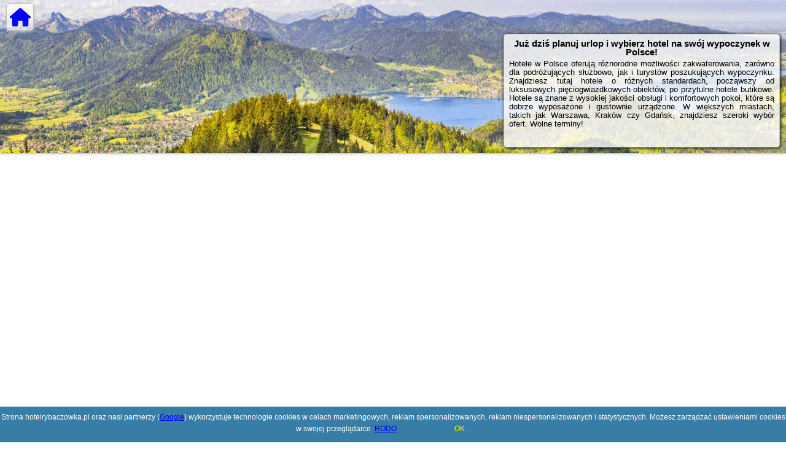

--- FILE ---
content_type: text/html; charset=UTF-8
request_url: https://hotelrybaczowka.pl/noclegi/jedlina-zdroj/hotel-charlotta/267467
body_size: 2361
content:
<!DOCTYPE HTML>

<html lang='pl'>

<head>
<meta charset='utf-8'><meta name='viewport' content='width=device-width, initial-scale=1'><meta name='author' content='hotelrybaczowka.pl *** PolskiePortale.pl Sp. z o.o.'><meta name='google-site-verification' content='yvOM56apBfNca763GbIkNf-b46wyC18X4afyYHSSMcQ'><link rel='canonical' href='https://hotelrybaczowka.pl'><link rel='sitemap' type='application/xml' title='Site Map' href='/sitemap.xml'><link rel='dns-prefetch' href='//q-xx.bstatic.com'><link rel='dns-prefetch' href='//api.maptiler.com'><link rel='dns-prefetch' href='//pagead2.googlesyndication.com'><link rel='dns-prefetch' href='//cdnjs.cloudflare.com'>
<link href='https://hotelrybaczowka.pl/favicon5.ico' rel='shortcut icon' type='image/x-icon'>
<meta name='robots' content='index, follow'><meta name='robots' content='max-image-preview:large'>
<meta name='keywords' content='hotel rybaczówka, pokoje, apartamenty, wysoki standard, luksusowe, budżet, rodzinne, dla par, pakiet na święta, weekend, basen, SPA, góry, Mazury, w centrum miasta, nad Bałtykiem, wolne terminy, hotelrybaczowka.pl'>
<meta name='description' content='Szukaj okazji i rezerwuj nocleg w dobrej cenie! Hotele oferujące wysoką jakość usług - pokoje i apartamenty dla każdego i przez cały rok. Planuj urlop! ➡ hotelrybaczowka.pl'>
<title>Już dziś planuj urlop i wybierz hotel na swój wypoczynek w Polsce!</title>
<script src='https://code.jquery.com/jquery-3.6.0.min.js'></script><link href='/_css/affiliate2_min.css?0114' rel='stylesheet'><style>header {background:url('https://hotelrybaczowka.pl/_img/short_slider_9.jpg') no-repeat center center;}</style>
<!-- Global site tag (gtag.js) - Google Analytics -->
<script async src="https://www.googletagmanager.com/gtag/js?id=G-450R68E3M3"></script>
<script>
  window.dataLayer = window.dataLayer || [];
  function gtag(){dataLayer.push(arguments);}
  gtag('js', new Date());
  gtag('config', 'G-450R68E3M3');
  gtag('config', 'UA-3412385-15');
  setTimeout("gtag('event', '30s', {'event_category':'hotelrybaczowka.pl', 'event_label':'site_read'});",30000);
</script>
<!-- END Global site tag (gtag.js) - Google Analytics -->
</head>
<body id='body' data-portalversion='2' data-testversion='B'>


<header>
<a href='/' title='home page' class='homePage link boxRadius'><i class='fas fa-home'></i></a><div class='infoBox boxRadius'><h1><strong>Już dziś planuj urlop i wybierz hotel na swój wypoczynek w Polsce!</strong></h1><h2>Hotele w Polsce oferują różnorodne możliwości zakwaterowania, zarówno dla podróżujących służbowo, jak i turystów poszukujących wypoczynku. Znajdziesz tutaj hotele o różnych standardach, począwszy od luksusowych pięciogwiazdkowych obiektów, po przytulne hotele butikowe. Hotele są znane z wysokiej jakości obsługi i komfortowych pokoi, które są dobrze wyposażone i gustownie urządzone. W większych miastach, takich jak Warszawa, Kraków czy Gdańsk, znajdziesz szeroki wybór ofert. Wolne terminy!</h2></div></header>
<main>
<div class='bookingaff' data-aid='1210780' data-target_aid='1210780' data-label_load='' data-label_out='' data-prod='map' 
                                      data-width='100%' data-height='560' data-lang='ualng' data-dest_id='' data-dest_type='landmark' data-latitude='52.488389' 
                                      data-longitude='17.402344' data-mwhsb='0' data-address='' data-zoom='6'><p class='loadMap'>Trwa ładowanie mapy ofert ... <br><br> Wyłącz blokowanie reklam aby znaleźć nocleg na mapie.</p></div>
        <script>
            (function(d, sc, u) {
              var s = d.createElement(sc), p = d.getElementsByTagName(sc)[0];
              s.type = 'text/javascript';
              s.async = true;
              s.src = u + '?v=' + (+new Date());
              p.parentNode.insertBefore(s,p);
              })(document, 'script', '//aff.bstatic.com/static/affiliate_base/js/flexiproduct.js');
        </script></main>
  
<div id='cookiesInfo'>Strona hotelrybaczowka.pl oraz nasi partnerzy (<a href="https://policies.google.com/technologies/partner-sites" target="_blank">Google</a>) wykorzystuje technologie cookies w celach marketingowych, reklam spersonalizowanych, reklam niespersonalizowanych i statystycznych. Możesz zarządzać ustawieniami cookies w swojej przeglądarce. <a href="https://polskieportale.pl/rodo" target="_blank">RODO</a> <span id='cookiesOk'>OK</span></div>

<footer id='footer' data-p1='noclegi' data-p2='jedlina-zdroj'><div style='font-size:12px;'>Poszukujesz ciekawej domeny? Jesteś zainteresowany <strong>hotelrybaczowka.pl</strong>? <a href='https://polskieportale.pl/domeny/c8928c4290790b99281022b6c60968a0' target='_blank' title='kontakt w sprawie domeny'>Napisz do nas</a></div><small id='footerAuthor'><span id='footerAuthorDate' data-crkey='jedlina-zdroj' data-site='hotelrybaczowka.pl'>&copy; 2017-2026</span> <a href='https://polskieportale.pl' target='_blank'>hotelrybaczowka.pl</a></small></footer>
<script data-ad-client='ca-pub-6460175736944505' async src='//pagead2.googlesyndication.com/pagead/js/adsbygoogle.js'></script><script src='/_js/pl_site_min.js?0114' async></script><script src='https://cdnjs.cloudflare.com/ajax/libs/font-awesome/6.1.1/js/all.min.js' crossorigin='anonymous'></script>

</body>
</html>

--- FILE ---
content_type: text/html; charset=UTF-8
request_url: https://www.booking.com/flexiproduct.html?product=map&w=100%25&h=560&lang=en-US%40posix&aid=1210780&target_aid=1210780&dest_type=landmark&fid=1768252962961&latitude=52.488389&longitude=17.402344&mwhsb=0&zoom=6&affiliate-link=widget1&
body_size: 1811
content:
<!DOCTYPE html>
<html lang="en">
<head>
    <meta charset="utf-8">
    <meta name="viewport" content="width=device-width, initial-scale=1">
    <title></title>
    <style>
        body {
            font-family: "Arial";
        }
    </style>
    <script type="text/javascript">
    window.awsWafCookieDomainList = ['booking.com'];
    window.gokuProps = {
"key":"AQIDAHjcYu/GjX+QlghicBgQ/7bFaQZ+m5FKCMDnO+vTbNg96AG5BEgLFpvGmFSQuktZH0QwAAAAfjB8BgkqhkiG9w0BBwagbzBtAgEAMGgGCSqGSIb3DQEHATAeBglghkgBZQMEAS4wEQQMU9ZZPupEZnZFFEE5AgEQgDt1i4jTWgEAd7BwwXzQY0RV39pXfxQYJjxQII/Yq91GYskJgAe81Zi/V5/qCEq9GqhS5p2dfIbsxzc6ag==",
          "iv":"A6x+QgAo0AAAD8VB",
          "context":"R/vDLyX65xbV1NZxrTnsFOBCQ/f6igPSq8AoYS0yyuTCuCXFgpppUnkBGM1v6FwDSWaTsehCeGbR71Niljx2kj/nz1EM98DqkuJsjs5ysKAgOsruUO++ou3ZAS0J2/cOoY+Tj/EXXSDAs2ajXbK0Hqi4sMomXQgxh8SRXMufZ8DHd2Fq6JoQKBcHdh29fhXWLE7AvRG9PYLEp07ANzzCwhNuiaSrAeDOJMJzuVHh/c73WPMQRr7PBhTfKMhiHVbMBfDTdGlCeU5oawxZSS79JYqC5Q3T6IIAKOOAHq7hCPWBx4BexmFvGnNun7iXaW3iWrhE/MV43mgs6RW7kHv8uCbNqKu40orM3pVHvfd6Z8zuUtY="
};
    </script>
    <script src="https://d8c14d4960ca.337f8b16.us-east-2.token.awswaf.com/d8c14d4960ca/a18a4859af9c/f81f84a03d17/challenge.js"></script>
</head>
<body>
    <div id="challenge-container"></div>
    <script type="text/javascript">
        AwsWafIntegration.saveReferrer();
        AwsWafIntegration.checkForceRefresh().then((forceRefresh) => {
            if (forceRefresh) {
                AwsWafIntegration.forceRefreshToken().then(() => {
                    window.location.reload(true);
                });
            } else {
                AwsWafIntegration.getToken().then(() => {
                    window.location.reload(true);
                });
            }
        });
    </script>
    <noscript>
        <h1>JavaScript is disabled</h1>
        In order to continue, we need to verify that you're not a robot.
        This requires JavaScript. Enable JavaScript and then reload the page.
    </noscript>
</body>
</html>

--- FILE ---
content_type: text/html; charset=utf-8
request_url: https://www.google.com/recaptcha/api2/aframe
body_size: 265
content:
<!DOCTYPE HTML><html><head><meta http-equiv="content-type" content="text/html; charset=UTF-8"></head><body><script nonce="lrOv6cDQ-cygwNwqEyft0w">/** Anti-fraud and anti-abuse applications only. See google.com/recaptcha */ try{var clients={'sodar':'https://pagead2.googlesyndication.com/pagead/sodar?'};window.addEventListener("message",function(a){try{if(a.source===window.parent){var b=JSON.parse(a.data);var c=clients[b['id']];if(c){var d=document.createElement('img');d.src=c+b['params']+'&rc='+(localStorage.getItem("rc::a")?sessionStorage.getItem("rc::b"):"");window.document.body.appendChild(d);sessionStorage.setItem("rc::e",parseInt(sessionStorage.getItem("rc::e")||0)+1);localStorage.setItem("rc::h",'1768252965561');}}}catch(b){}});window.parent.postMessage("_grecaptcha_ready", "*");}catch(b){}</script></body></html>

--- FILE ---
content_type: text/css
request_url: https://hotelrybaczowka.pl/_css/affiliate2_min.css?0114
body_size: 2413
content:
/*!Updated-2020-01-27_09:39:17*/#confirmingBox,body{background-color:#fff;min-width:300px}#confirmingBox,#cookiesInfo,#coveredBox{position:fixed;display:none}footer,header{box-shadow:0 0 5px silver}a,abbr,acronym,address,article,aside,audio,b,big,blockquote,body,canvas,caption,center,cite,code,dd,del,details,dfn,div,dl,dt,em,embed,fieldset,figcaption,figure,footer,form,h1,h2,h3,h4,h5,h6,header,hgroup,html,i,iframe,img,ins,kbd,label,legend,li,main,mark,menu,nav,object,ol,output,p,pre,q,ruby,s,samp,section,small,span,strike,strong,sub,summary,sup,table,tbody,td,tfoot,th,thead,time,tr,tt,u,ul,var,video{margin:0;padding:0;border:0;font-size:100%;font:inherit;vertical-align:baseline}body,footer div{padding:0;margin:0 auto}ol,ul{padding-left:1.4em}article,aside,details,figcaption,figure,footer,header,hgroup,main,menu,nav,section{display:block}body{line-height:1.2;font-family:Helvetica,Arial,Verdana,sans-serif;font-size:100%;width:100%}ol{list-style:decimal}ul{list-style:square}table{border-collapse:collapse;border-spacing:0}*{box-sizing:border-box}html{padding:0;margin:0}small{font-size:9px}sub,sup{font-size:smaller}small.mini{font-size:8px}small.micro{font-size:6px}b,strong{font-weight:700}em,i{font-style:italic}sup{vertical-align:super}sub{vertical-align:sub}s,strike{text-decoration:line-through}.fieldRequired{border:1px solid red;background-color:#ffd2bc}.fieldApproved{border:1px solid green;background-color:#0c6}a.link,a.link:link:visited{text-decoration:none;color:#00f}a.link:hover{color:#000}.mark{color:#942929}.boxRadius{border-radius:5px}#cookiesInfo{bottom:0;left:0;right:0;padding:10px 0;font-size:12px;text-align:center;color:#fff;background:rgba(45,118,162,.95);z-index:20001}#cookiesInfo>span{display:inline-block;width:100px;padding:5px;margin-left:50px;cursor:pointer;color:#ff0}#coveredBox{top:0;left:0;right:0;bottom:0;background-color:#000;opacity:.85;z-index:2000}#confirmingBox{width:1px;height:1px;min-height:300px;text-align:left;opacity:.95;z-index:2100;border-radius:10px;overflow-y:auto;overflow-x:hidden;padding:10px}header .homePage,header .infoBox{border:1px solid silver;position:absolute}#closeButton,.closeBox{position:absolute;top:-10px;right:-5px;font-size:20px;font-weight:700;cursor:pointer}header{position:relative;width:100%;height:250px;overflow:hidden;border-bottom:1px solid silver}header .homePage{display:block;top:5px;left:10px;font-size:30px;padding:5px;width:45px;height:45px;background:rgba(255,255,255,.7);box-shadow:1px 1px 5px silver}header .infoBox{top:55px;right:10px;width:95%;max-width:450px;height:185px;background:rgba(255,255,255,.8);box-shadow:1px 1px 5px #000;padding:8px;font-size:13px;line-height:14px;text-align:justify;overflow:hidden}.offerItem>a.offerPhoto,article.offerItem{background-repeat:no-repeat;background-size:250px 200px;position:relative;vertical-align:top}header .infoBox>h1{text-align:center;font-size:15px;margin-bottom:5px}main{min-height:560px}main .loadMap{margin:100px auto;text-align:center}h4.infoText{margin-left:10px}.promoText{margin:10px 0 0 30px}.promoOfferContainer{width:98%;padding:5px;text-align:center;margin:5px auto 10px}article.offerItem{min-width:250px;line-height:13px;font-size:.8em;overflow:hidden;box-shadow:0 0 10px silver;text-align:left;background-color:#fff;background-position:top left;border-radius:5px}.articleContainer,.articlePromoLink,main.partnerUrl{box-shadow:1px 1px 5px silver}article.offerItemShort{display:inline-block;width:250px;margin:10px 3% 15px}article.offerItemLong{width:100%;max-width:800px;margin:10px auto 15px}.offerItem>a.offerPhoto{width:250px;height:200px;display:inline-block;background-position:top center}.offerItem .promoOfferInfo{position:absolute;right:0;top:40px;min-width:90px;background-color:rgba(255,255,255,.95);box-shadow:0 1px 2px silver;color:red;font-weight:700;padding:3px}.offerItem .offerDetails{display:inline-block;vertical-align:top;height:200px;background-color:#fff;padding:15px 3px 3px;font-size:15px;line-height:19px}.offerItem .offerDetails a.lookLink,.offerItem .offerPrice{height:28px;padding-top:4px;text-align:center;position:absolute}.offerItemShort .offerDetails{width:250px}.offerItemLong .offerDetails{width:49%}.offerItemShort .offerBrand{display:none}.offerItemLong .offerBrand{position:absolute;left:255px;top:180px;font-size:11px}.offerItemShort h5.offerName{position:absolute;right:0;left:0;top:0;min-height:31px;color:#000;text-align:right;padding:3px 5px;line-height:14px;background-color:rgba(255,255,255,.7)}.offerItemLong h5.offerName{position:absolute;right:5px;top:3px;font-size:14px;line-height:12px;color:#000}.offerItemLong h6.offerDestination{position:absolute;right:5px;top:55px;color:#000;font-size:.8em}.offerItemShort h6.offerDestination{position:absolute;left:0;top:150px;min-width:140px;font-size:.8em;color:#fff;padding:7px 10px 7px 5px;text-align:left;background-color:rgba(245,156,26,.95)}.offerItemShort h6.offerDestination a{color:#fff!important}.offerItem .offerDetails p{color:#676868;text-align:left;margin-bottom:5px}.offerItem .offerDetails .fa-hotel{color:#676868}.offerItem .offerPrice{right:5px;bottom:34px;width:98%;color:#000;font-size:22px;text-shadow:0 1px 1px silver}.offerItem .offerDetails a.lookLink{right:5px;bottom:5px;width:150px;background-color:#ed553b;font-size:16px;color:#fff;text-decoration:none;margin:8px auto 0;border-radius:10px}.offerItem .offerDetails a.lookLink:hover{background-color:red}.offerItem .offerDetails .fa-star{font-size:12px;color:gold}.priceInfo{color:#a0a0a0;cursor:pointer;width:13px;height:13px;display:inline-block;font-size:15px}#sortInfoBox,.priceInfoBox{color:#000;font-size:11px;line-height:12px;text-align:justify;overflow:hidden}.priceInfoBox{display:none;position:absolute;bottom:10%;right:10%;width:200px;height:160px;border:1px solid #942929;background-color:#d2d2d2;padding:5px}.idInfo{position:absolute;bottom:0;left:5px;font-size:10px}#sortInfoBox{position:relative;width:280px;height:40px;margin-top:5px;margin-bottom:5px;border:1px solid #000;background-color:#e6e6e6;padding:5px 40px 5px 5px}.sortInfoBox-close{position:absolute;right:10px;top:10px;font-size:20px;cursor:pointer}.offerItem .offerDetailsExtended{width:100%;min-height:250px}.offerItemShort .offerDetailsExtended{height:480px}.offerDetailsExtended .offerPhotoBox{display:inline-block;width:140px;height:105px;margin:3px;vertical-align:top;border:1px solid silver;box-shadow:0 1px 2px silver}.offerDetailsExtended .offerPhotoBox img{width:100%;height:100%}.offerDetailsExtended .offerAdditionalInformation,.offerDetailsExtended .offerAdditionalOpinion{margin:10px;font-size:12px}.offerDetailsExtended .offerAdditionalPhoto{text-align:center;margin:10px;width:140px;display:inline-block}.offerItemShort .offerDetailsExtended .offerPhotoBox{width:110px;height:83px}.offerDetailsExtended .offerAdditionalInformation{margin-bottom:70px}.articleContent,.offerAdditionalInformation{text-align:justify}#error404,.articleHeading,.articlePromoLink,footer,main.partnerUrl{text-align:center}main.partnerUrl{background-color:rgba(255,255,255,.9);position:absolute;top:5%;bottom:5%;right:10%;left:10%;padding:20px;border:1px solid silver;line-height:6vw;color:#717bb6;font-size:20px}main.partnerUrl img:first-child{width:150px;height:61px}main.partnerUrl img:nth-child(2){width:128px;height:15px}main.partnerUrl h1{width:100%;font-size:25px}.articleContainer{min-height:500px;width:95%;min-width:300px;max-width:900px;background-color:#fff;padding:5px 10px 20px;font-size:15px;line-height:19px;border:1px solid silver;margin:30px auto;position:relative}.articleHeading{font-size:23px;font-weight:700;margin:20px auto}.articlePhoto{width:50%;max-width:450px;padding-left:15px;float:right}.articleFooter{position:absolute;bottom:0;right:10px}.articlePromoLink{display:inline-block;width:280px;min-height:50px;padding:7px;margin:10px;border:1px solid silver;border-radius:5px;vertical-align:top;overflow:hidden;text-decoration:none;color:#00f;background-color:rgba(245,156,26,.1);font-size:12px}.articlePromoLink:hover,footer a:hover{text-decoration:underline}footer{width:100%;height:38px;margin:10px auto 0;background-color:rgba(255,200,0,.9);padding:6px 10px 15px;position:relative;overflow:hidden;z-index:2000}footer div{font-size:14px}footer a,footer a:link:visited{margin-left:10px;text-decoration:none;color:#00f}footer>small#footerAuthor{display:block;position:absolute;left:20px}#error404{padding:30px 20px;font-size:50px;line-height:1.5em}@media screen and (max-width:500px){.promoOfferContainer article{width:250px;margin:5px 1px;display:inline-block}.offerItemLong .offerDetails{width:250px}.offerItemLong .offerBrand{display:none}.offerItemLong h5.offerName{position:absolute;right:0;left:0;top:0;min-height:31px;color:#000;text-align:right;padding:3px 5px;line-height:14px;background-color:rgba(255,255,255,.7)}.offerItemLong h6.offerDestination{position:absolute;left:0;top:150px;min-width:140px;font-size:.8em;color:#fff;padding:7px 10px 7px 5px;text-align:left;background-color:rgba(245,156,26,.95)}.offerItemLong h6.offerDestination a{color:#fff!important}.offerItem .offerDetailsExtended{min-height:300px}.offerDetailsExtended .offerPhotoBox{width:110px;height:83px}}@media screen and (max-width:650px){article.offerItemShort{margin:10px 3px 15px}}